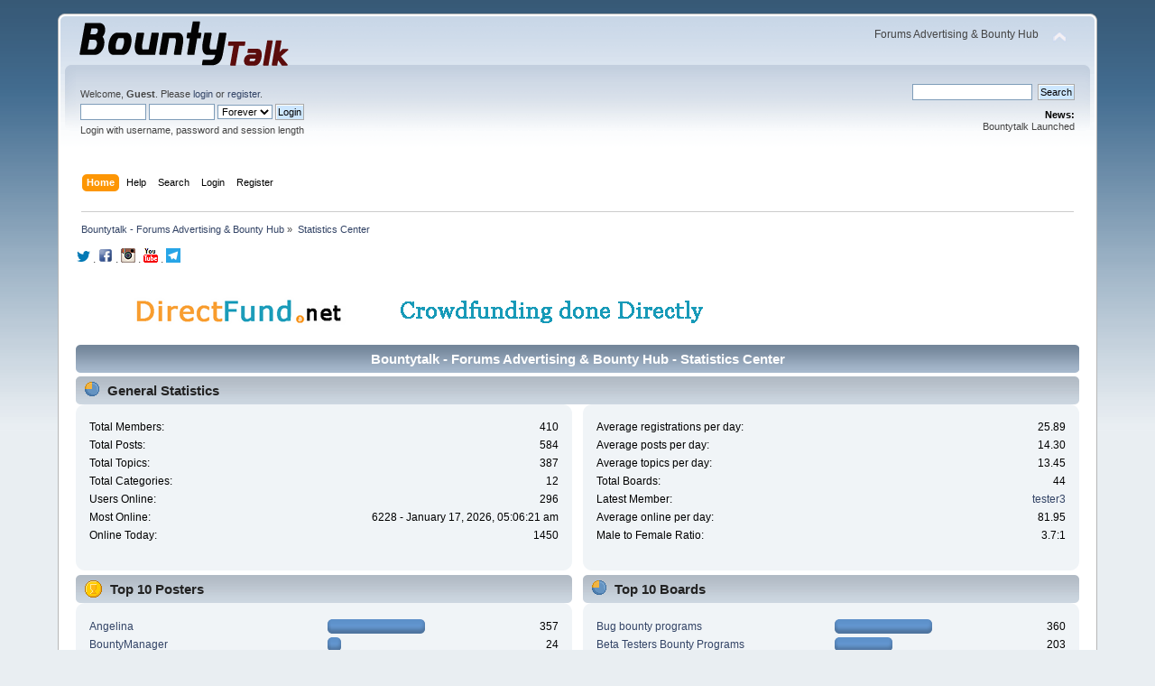

--- FILE ---
content_type: text/html; charset=UTF-8
request_url: https://www.bountytalk.org/index.php?action=stats;expand=202108
body_size: 7794
content:
<!DOCTYPE html PUBLIC "-//W3C//DTD XHTML 1.0 Transitional//EN" "http://www.w3.org/TR/xhtml1/DTD/xhtml1-transitional.dtd">
<html xmlns="http://www.w3.org/1999/xhtml">
<head>
	<link rel="stylesheet" type="text/css" href="https://www.bountytalk.org/Themes/default/css/index.css?fin20" />
	<link rel="stylesheet" type="text/css" href="https://www.bountytalk.org/Themes/default/css/webkit.css" />
	<script type="text/javascript" src="https://www.bountytalk.org/Themes/default/scripts/script.js?fin20"></script>
	<script type="text/javascript" src="https://www.bountytalk.org/Themes/default/scripts/theme.js?fin20"></script>
	<script type="text/javascript"><!-- // --><![CDATA[
		var smf_theme_url = "https://www.bountytalk.org/Themes/default";
		var smf_default_theme_url = "https://www.bountytalk.org/Themes/default";
		var smf_images_url = "https://www.bountytalk.org/Themes/default/images";
		var smf_scripturl = "https://www.bountytalk.org/index.php?PHPSESSID=tjpm810qdf5fv4do0l5rgppv0f&amp;";
		var smf_iso_case_folding = false;
		var smf_charset = "UTF-8";
		var ajax_notification_text = "Loading...";
		var ajax_notification_cancel_text = "Cancel";
	// ]]></script>
	<meta http-equiv="Content-Type" content="text/html; charset=UTF-8" />
	<meta name="description" content="Bountytalk - Forums Advertising &amp; Bounty Hub - Statistics Center" />
	<title>Bountytalk - Forums Advertising &amp; Bounty Hub - Statistics Center</title>
	<meta name="robots" content="noindex" />
	<link rel="help" href="https://www.bountytalk.org/index.php?PHPSESSID=tjpm810qdf5fv4do0l5rgppv0f&amp;action=help" />
	<link rel="search" href="https://www.bountytalk.org/index.php?PHPSESSID=tjpm810qdf5fv4do0l5rgppv0f&amp;action=search" />
	<link rel="contents" href="https://www.bountytalk.org/index.php?PHPSESSID=tjpm810qdf5fv4do0l5rgppv0f&amp;" />
	<link rel="alternate" type="application/rss+xml" title="Bountytalk - Forums Advertising &amp; Bounty Hub - RSS" href="https://www.bountytalk.org/index.php?PHPSESSID=tjpm810qdf5fv4do0l5rgppv0f&amp;type=rss;action=.xml" />
	<script type="text/javascript" src="https://www.bountytalk.org/Themes/default/scripts/ads.js?111"></script>
</head>
<body>
<div id="wrapper" style="width: 90%">
	<div id="header"><div class="frame">
		<div id="top_section">
			<h1 class="forumtitle">
				<a href="https://www.bountytalk.org/index.php?PHPSESSID=tjpm810qdf5fv4do0l5rgppv0f&amp;"><img src="https://i.imgur.com/8SkuJJ3.png" alt="Bountytalk - Forums Advertising & Bounty Hub" /></a>
			</h1>
			<img id="upshrink" src="https://www.bountytalk.org/Themes/default/images/upshrink.png" alt="*" title="Shrink or expand the header." style="display: none;" />
			<div id="siteslogan" class="floatright">Forums Advertising & Bounty Hub</div>
		</div>
		<div id="upper_section" class="middletext">
			<div class="user">
				<script type="text/javascript" src="https://www.bountytalk.org/Themes/default/scripts/sha1.js"></script>
				<form id="guest_form" action="https://www.bountytalk.org/index.php?PHPSESSID=tjpm810qdf5fv4do0l5rgppv0f&amp;action=login2" method="post" accept-charset="UTF-8"  onsubmit="hashLoginPassword(this, '1264ba43383d3ccb00f9c24fd5430926');">
					<div class="info">Welcome, <strong>Guest</strong>. Please <a href="https://www.bountytalk.org/index.php?PHPSESSID=tjpm810qdf5fv4do0l5rgppv0f&amp;action=login">login</a> or <a href="https://www.bountytalk.org/index.php?PHPSESSID=tjpm810qdf5fv4do0l5rgppv0f&amp;action=register">register</a>.</div>
					<input type="text" name="user" size="10" class="input_text" />
					<input type="password" name="passwrd" size="10" class="input_password" />
					<select name="cookielength">
						<option value="60">1 Hour</option>
						<option value="1440">1 Day</option>
						<option value="10080">1 Week</option>
						<option value="43200">1 Month</option>
						<option value="-1" selected="selected">Forever</option>
					</select>
					<input type="submit" value="Login" class="button_submit" /><br />
					<div class="info">Login with username, password and session length</div>
					<input type="hidden" name="hash_passwrd" value="" /><input type="hidden" name="b3d4ba9" value="1264ba43383d3ccb00f9c24fd5430926" />
				</form>
			</div>
			<div class="news normaltext">
				<form id="search_form" action="https://www.bountytalk.org/index.php?PHPSESSID=tjpm810qdf5fv4do0l5rgppv0f&amp;action=search2" method="post" accept-charset="UTF-8">
					<input type="text" name="search" value="" class="input_text" />&nbsp;
					<input type="submit" name="submit" value="Search" class="button_submit" />
					<input type="hidden" name="advanced" value="0" /></form>
				<h2>News: </h2>
				<p>Bountytalk Launched</p>
			</div>
		</div>
		<br class="clear" />
		<script type="text/javascript"><!-- // --><![CDATA[
			var oMainHeaderToggle = new smc_Toggle({
				bToggleEnabled: true,
				bCurrentlyCollapsed: false,
				aSwappableContainers: [
					'upper_section'
				],
				aSwapImages: [
					{
						sId: 'upshrink',
						srcExpanded: smf_images_url + '/upshrink.png',
						altExpanded: 'Shrink or expand the header.',
						srcCollapsed: smf_images_url + '/upshrink2.png',
						altCollapsed: 'Shrink or expand the header.'
					}
				],
				oThemeOptions: {
					bUseThemeSettings: false,
					sOptionName: 'collapse_header',
					sSessionVar: 'b3d4ba9',
					sSessionId: '1264ba43383d3ccb00f9c24fd5430926'
				},
				oCookieOptions: {
					bUseCookie: true,
					sCookieName: 'upshrink'
				}
			});
		// ]]></script>
		<div id="main_menu">
			<ul class="dropmenu" id="menu_nav">
				<li id="button_home">
					<a class="active firstlevel" href="https://www.bountytalk.org/index.php?PHPSESSID=tjpm810qdf5fv4do0l5rgppv0f&amp;">
						<span class="last firstlevel">Home</span>
					</a>
				</li>
				<li id="button_help">
					<a class="firstlevel" href="https://www.bountytalk.org/index.php?PHPSESSID=tjpm810qdf5fv4do0l5rgppv0f&amp;action=help">
						<span class="firstlevel">Help</span>
					</a>
				</li>
				<li id="button_search">
					<a class="firstlevel" href="https://www.bountytalk.org/index.php?PHPSESSID=tjpm810qdf5fv4do0l5rgppv0f&amp;action=search">
						<span class="firstlevel">Search</span>
					</a>
				</li>
				<li id="button_login">
					<a class="firstlevel" href="https://www.bountytalk.org/index.php?PHPSESSID=tjpm810qdf5fv4do0l5rgppv0f&amp;action=login">
						<span class="firstlevel">Login</span>
					</a>
				</li>
				<li id="button_register">
					<a class="firstlevel" href="https://www.bountytalk.org/index.php?PHPSESSID=tjpm810qdf5fv4do0l5rgppv0f&amp;action=register">
						<span class="last firstlevel">Register</span>
					</a>
				</li>
			</ul>
		</div>
		<br class="clear" />
	</div></div>
	<div id="content_section"><div class="frame">
		<div id="main_content_section">
	<div class="navigate_section">
		<ul>
			<li>
				<a href="https://www.bountytalk.org/index.php?PHPSESSID=tjpm810qdf5fv4do0l5rgppv0f&amp;"><span>Bountytalk - Forums Advertising &amp; Bounty Hub</span></a> &#187;
			</li>
			<li class="last">
				<a href="https://www.bountytalk.org/index.php?PHPSESSID=tjpm810qdf5fv4do0l5rgppv0f&amp;action=stats"><span>Statistics Center</span></a>
			</li>
		</ul>
	</div><br style="line-height: 0.1em;" />
	<div id="ad_below_menu_1">
		<a href="https://twitter.com/bounty_talk" rel="nofollow" target="_blank" onclick="update_ad_clicks(1);"><img src="https://i.imgur.com/s1uJY8H.png" border="0" alt="follow us on twitter" title="follow us on twitter"></a>  
. <a href="https://www.facebook.com/bountytalk.org" rel="nofollow" target="_blank" onclick="update_ad_clicks(1);"><img src="https://i.imgur.com/nfjt1Ak.png" border="0" alt="like us on facebook" title="like us on facebook"></a>  
. <a href="https://www.instagram.com/bounty_talk/" rel="nofollow" target="_blank" onclick="update_ad_clicks(1);"><img src="https://i.imgur.com/21P7ioF.png" border="0" alt="follow us on instagram" title="follow us on instagram"></a>  
. <a href="https://www.youtube.com/channel/UCjbIf_OWdlzyN222a7CiYHg" rel="nofollow" target="_blank" onclick="update_ad_clicks(1);"><img src="https://i.imgur.com/RvFg6TH.png" border="0" alt="subscribe to our youtube channel" title="subscribe to our youtube channel"></a>
. <a href="https://t.me/bountytalkforum" rel="nofollow" target="_blank" onclick="update_ad_clicks(1);"><img src="https://i.imgur.com/SzV2v2a.png" border="0" alt="announcements on telegram channel" title="announcements on telegram channel"></a>  
<br>

<br>
<br>
<center>

<a href="https://directfund.net/" target="_blank" onclick="update_ad_clicks(1);"><img border="0" style="max-width: 100%; height: auto;" src="https://i.imgur.com/YujktRH.gif"></a>

</center>
<br>


	</div>
	<div id="statistics" class="main_section">
		<div class="cat_bar">
			<h3 class="catbg">Bountytalk - Forums Advertising & Bounty Hub - Statistics Center</h3>
		</div>
		<div class="title_bar">
			<h4 class="titlebg">
				<span class="ie6_header floatleft">
					<img src="https://www.bountytalk.org/Themes/default/images/stats_info.gif" class="icon" alt="" /> General Statistics
				</span>
			</h4>
		</div>
		<div class="flow_hidden">
			<div id="stats_left">
				<div class="windowbg2">
					<span class="topslice"><span></span></span>
					<div class="content top_row">
						<dl class="stats">
							<dt>Total Members:</dt>
							<dd>410</dd>
							<dt>Total Posts:</dt>
							<dd>584</dd>
							<dt>Total Topics:</dt>
							<dd>387</dd>
							<dt>Total Categories:</dt>
							<dd>12</dd>
							<dt>Users Online:</dt>
							<dd>296</dd>
							<dt>Most Online:</dt>
							<dd>6228 - January 17, 2026, 05:06:21 am</dd>
							<dt>Online Today:</dt>
							<dd>1450</dd>
						</dl>
						<div class="clear"></div>
					</div>
					<span class="botslice"><span></span></span>
				</div>
			</div>
			<div id="stats_right">
				<div class="windowbg2">
					<span class="topslice"><span></span></span>
					<div class="content top_row">
						<dl class="stats">
							<dt>Average registrations per day:</dt>
							<dd>25.89</dd>
							<dt>Average posts per day:</dt>
							<dd>14.30</dd>
							<dt>Average topics per day:</dt>
							<dd>13.45</dd>
							<dt>Total Boards:</dt>
							<dd>44</dd>
							<dt>Latest Member:</dt>
							<dd><a href="https://www.bountytalk.org/index.php?PHPSESSID=tjpm810qdf5fv4do0l5rgppv0f&amp;action=profile;u=46955">tester3</a></dd>
							<dt>Average online per day:</dt>
							<dd>81.95</dd>
							<dt>Male to Female Ratio:</dt>
							<dd>3.7:1</dd>
						</dl>
						<div class="clear"></div>
					</div>
					<span class="botslice"><span></span></span>
				</div>
			</div>
		</div>
		<div class="flow_hidden">
			<div id="top_posters">
				<div class="title_bar">
					<h4 class="titlebg">
						<span class="ie6_header floatleft">
							<img src="https://www.bountytalk.org/Themes/default/images/stats_posters.gif" class="icon" alt="" /> Top 10 Posters
						</span>
					</h4>
				</div>
					<div class="windowbg2">
						<span class="topslice"><span></span></span>
						<div class="content">
							<dl class="stats">
								<dt>
									<a href="https://www.bountytalk.org/index.php?PHPSESSID=tjpm810qdf5fv4do0l5rgppv0f&amp;action=profile;u=46117">Angelina</a>
								</dt>
								<dd class="statsbar">
									<div class="bar" style="width: 104px;">
										<div style="width: 100px;"></div>
									</div>
									<span class="righttext">357</span>
								</dd>
								<dt>
									<a href="https://www.bountytalk.org/index.php?PHPSESSID=tjpm810qdf5fv4do0l5rgppv0f&amp;action=profile;u=46086">BountyManager</a>
								</dt>
								<dd class="statsbar">
									<div class="bar" style="width: 11px;">
										<div style="width: 7px;"></div>
									</div>
									<span class="righttext">24</span>
								</dd>
								<dt>
									<a href="https://www.bountytalk.org/index.php?PHPSESSID=tjpm810qdf5fv4do0l5rgppv0f&amp;action=profile;u=1">admin</a>
								</dt>
								<dd class="statsbar">
									<div class="bar" style="width: 10px;">
										<div style="width: 6px;"></div>
									</div>
									<span class="righttext">20</span>
								</dd>
								<dt>
									<a href="https://www.bountytalk.org/index.php?PHPSESSID=tjpm810qdf5fv4do0l5rgppv0f&amp;action=profile;u=46327">nabigh</a>
								</dt>
								<dd class="statsbar">
									<div class="bar" style="width: 5px;">
										<div style="width: 1px;"></div>
									</div>
									<span class="righttext">3</span>
								</dd>
								<dt>
									<a href="https://www.bountytalk.org/index.php?PHPSESSID=tjpm810qdf5fv4do0l5rgppv0f&amp;action=profile;u=46311">urana</a>
								</dt>
								<dd class="statsbar">
									<div class="bar" style="width: 5px;">
										<div style="width: 1px;"></div>
									</div>
									<span class="righttext">3</span>
								</dd>
								<dt>
									<a href="https://www.bountytalk.org/index.php?PHPSESSID=tjpm810qdf5fv4do0l5rgppv0f&amp;action=profile;u=46114">App</a>
								</dt>
								<dd class="statsbar">
									<div class="bar" style="width: 5px;">
										<div style="width: 1px;"></div>
									</div>
									<span class="righttext">3</span>
								</dd>
								<dt>
									<a href="https://www.bountytalk.org/index.php?PHPSESSID=tjpm810qdf5fv4do0l5rgppv0f&amp;action=profile;u=46372">PAVANK28</a>
								</dt>
								<dd class="statsbar">
									<div class="bar" style="width: 5px;">
										<div style="width: 1px;"></div>
									</div>
									<span class="righttext">2</span>
								</dd>
								<dt>
									<a href="https://www.bountytalk.org/index.php?PHPSESSID=tjpm810qdf5fv4do0l5rgppv0f&amp;action=profile;u=46365">sleepyturtle</a>
								</dt>
								<dd class="statsbar">
									<div class="bar" style="width: 5px;">
										<div style="width: 1px;"></div>
									</div>
									<span class="righttext">2</span>
								</dd>
								<dt>
									<a href="https://www.bountytalk.org/index.php?PHPSESSID=tjpm810qdf5fv4do0l5rgppv0f&amp;action=profile;u=46351">HAROLD24</a>
								</dt>
								<dd class="statsbar">
									<div class="bar" style="width: 5px;">
										<div style="width: 1px;"></div>
									</div>
									<span class="righttext">2</span>
								</dd>
								<dt>
									<a href="https://www.bountytalk.org/index.php?PHPSESSID=tjpm810qdf5fv4do0l5rgppv0f&amp;action=profile;u=46339">henrique reis</a>
								</dt>
								<dd class="statsbar">
									<div class="bar" style="width: 5px;">
										<div style="width: 1px;"></div>
									</div>
									<span class="righttext">2</span>
								</dd>
							</dl>
							<div class="clear"></div>
						</div>
						<span class="botslice"><span></span></span>
					</div>
			</div>
			<div id="top_boards">
				<div class="title_bar">
					<h4 class="titlebg">
						<span class="ie6_header floatleft">
							<img src="https://www.bountytalk.org/Themes/default/images/stats_board.gif" class="icon" alt="" /> Top 10 Boards
						</span>
					</h4>
				</div>
					<div class="windowbg2">
						<span class="topslice"><span></span></span>
						<div class="content">
							<dl class="stats">
								<dt>
									<a href="https://www.bountytalk.org/index.php?PHPSESSID=tjpm810qdf5fv4do0l5rgppv0f&amp;board=7.0">Bug bounty programs</a>
								</dt>
								<dd class="statsbar">
									<div class="bar" style="width: 104px;">
										<div style="width: 100px;"></div>
									</div>
									<span class="righttext">360</span>
								</dd>
								<dt>
									<a href="https://www.bountytalk.org/index.php?PHPSESSID=tjpm810qdf5fv4do0l5rgppv0f&amp;board=14.0">Beta Testers Bounty Programs</a>
								</dt>
								<dd class="statsbar">
									<div class="bar" style="width: 60px;">
										<div style="width: 56px;"></div>
									</div>
									<span class="righttext">203</span>
								</dd>
								<dt>
									<a href="https://www.bountytalk.org/index.php?PHPSESSID=tjpm810qdf5fv4do0l5rgppv0f&amp;board=5.0">Discussion About the Forum</a>
								</dt>
								<dd class="statsbar">
									<div class="bar" style="width: 6px;">
										<div style="width: 2px;"></div>
									</div>
									<span class="righttext">7</span>
								</dd>
								<dt>
									<a href="https://www.bountytalk.org/index.php?PHPSESSID=tjpm810qdf5fv4do0l5rgppv0f&amp;board=23.0">FAQ : Frequently Asked Questions</a>
								</dt>
								<dd class="statsbar">
									<div class="bar" style="width: 5px;">
										<div style="width: 1px;"></div>
									</div>
									<span class="righttext">3</span>
								</dd>
								<dt>
									<a href="https://www.bountytalk.org/index.php?PHPSESSID=tjpm810qdf5fv4do0l5rgppv0f&amp;board=25.0">Forum Signature Bounty</a>
								</dt>
								<dd class="statsbar">
									<span class="righttext">1</span>
								</dd>
								<dt>
									<a href="https://www.bountytalk.org/index.php?PHPSESSID=tjpm810qdf5fv4do0l5rgppv0f&amp;board=11.0">Marketing Bounties</a>
								</dt>
								<dd class="statsbar">
									<span class="righttext">0</span>
								</dd>
								<dt>
									<a href="https://www.bountytalk.org/index.php?PHPSESSID=tjpm810qdf5fv4do0l5rgppv0f&amp;board=24.0">Crypto Signature Bounty</a>
								</dt>
								<dd class="statsbar">
									<span class="righttext">0</span>
								</dd>
								<dt>
									<a href="https://www.bountytalk.org/index.php?PHPSESSID=tjpm810qdf5fv4do0l5rgppv0f&amp;board=26.0">Find a Person </a>
								</dt>
								<dd class="statsbar">
									<span class="righttext">0</span>
								</dd>
								<dt>
									<a href="https://www.bountytalk.org/index.php?PHPSESSID=tjpm810qdf5fv4do0l5rgppv0f&amp;board=27.0">Find a Missing Person </a>
								</dt>
								<dd class="statsbar">
									<span class="righttext">0</span>
								</dd>
								<dt>
									<a href="https://www.bountytalk.org/index.php?PHPSESSID=tjpm810qdf5fv4do0l5rgppv0f&amp;board=28.0">Find a Scammer, Thief or Hacker </a>
								</dt>
								<dd class="statsbar">
									<span class="righttext">0</span>
								</dd>
							</dl>
							<div class="clear"></div>
						</div>
						<span class="botslice"><span></span></span>
					</div>
			</div>
		</div>
		<div class="flow_hidden">
			<div id="top_topics_replies">
				<div class="title_bar">
					<h4 class="titlebg">
						<span class="ie6_header floatleft">
							<img src="https://www.bountytalk.org/Themes/default/images/stats_replies.gif" class="icon" alt="" /> Top 10 Topics (by Replies)
						</span>
					</h4>
				</div>
					<div class="windowbg2">
						<span class="topslice"><span></span></span>
						<div class="content">
							<dl class="stats">
								<dt>
									<a href="https://www.bountytalk.org/index.php?PHPSESSID=tjpm810qdf5fv4do0l5rgppv0f&amp;topic=24133.0"> Beta Users for an App on computer [5-10$] </a>
								</dt>
								<dd class="statsbar">
									<div class="bar" style="width: 104px;">
										<div style="width: 100px;"></div>
									</div>
									<span class="righttext">72</span>
								</dd>
								<dt>
									<a href="https://www.bountytalk.org/index.php?PHPSESSID=tjpm810qdf5fv4do0l5rgppv0f&amp;topic=24110.0">Beta Tester for Windows App on desktop / laptop [5-10$]</a>
								</dt>
								<dd class="statsbar">
									<div class="bar" style="width: 79px;">
										<div style="width: 75px;"></div>
									</div>
									<span class="righttext">54</span>
								</dd>
								<dt>
									<a href="https://www.bountytalk.org/index.php?PHPSESSID=tjpm810qdf5fv4do0l5rgppv0f&amp;topic=24302.0">Beta Testers for an App on computer [10$] </a>
								</dt>
								<dd class="statsbar">
									<div class="bar" style="width: 71px;">
										<div style="width: 67px;"></div>
									</div>
									<span class="righttext">48</span>
								</dd>
								<dt>
									<a href="https://www.bountytalk.org/index.php?PHPSESSID=tjpm810qdf5fv4do0l5rgppv0f&amp;topic=24070.0">Android App - Beta testers needed - (10$)</a>
								</dt>
								<dd class="statsbar">
									<div class="bar" style="width: 12px;">
										<div style="width: 8px;"></div>
									</div>
									<span class="righttext">6</span>
								</dd>
								<dt>
									<a href="https://www.bountytalk.org/index.php?PHPSESSID=tjpm810qdf5fv4do0l5rgppv0f&amp;topic=24069.0">Privacy Windows App, Looking for beta users, Beta testers bounty [2$-10$]</a>
								</dt>
								<dd class="statsbar">
									<div class="bar" style="width: 12px;">
										<div style="width: 8px;"></div>
									</div>
									<span class="righttext">6</span>
								</dd>
								<dt>
									<a href="https://www.bountytalk.org/index.php?PHPSESSID=tjpm810qdf5fv4do0l5rgppv0f&amp;topic=24071.0">iOS App - Beta testers needed - (15$)</a>
								</dt>
								<dd class="statsbar">
									<div class="bar" style="width: 11px;">
										<div style="width: 7px;"></div>
									</div>
									<span class="righttext">5</span>
								</dd>
								<dt>
									<a href="https://www.bountytalk.org/index.php?PHPSESSID=tjpm810qdf5fv4do0l5rgppv0f&amp;topic=24301.0">Game testers for an Online Game in beta phase - 50$ / week</a>
								</dt>
								<dd class="statsbar">
									<div class="bar" style="width: 8px;">
										<div style="width: 4px;"></div>
									</div>
									<span class="righttext">3</span>
								</dd>
								<dt>
									<a href="https://www.bountytalk.org/index.php?PHPSESSID=tjpm810qdf5fv4do0l5rgppv0f&amp;topic=24108.0">New Relic Bug Bounty [$512-$750]</a>
								</dt>
								<dd class="statsbar">
									<div class="bar" style="width: 5px;">
										<div style="width: 1px;"></div>
									</div>
									<span class="righttext">1</span>
								</dd>
								<dt>
									<a href="https://www.bountytalk.org/index.php?PHPSESSID=tjpm810qdf5fv4do0l5rgppv0f&amp;topic=24072.0">Microsoft App - Beta testers needed - (20$)</a>
								</dt>
								<dd class="statsbar">
									<div class="bar" style="width: 5px;">
										<div style="width: 1px;"></div>
									</div>
									<span class="righttext">1</span>
								</dd>
								<dt>
									<a href="https://www.bountytalk.org/index.php?PHPSESSID=tjpm810qdf5fv4do0l5rgppv0f&amp;topic=24320.0">Cloudflare Bug Bounty</a>
								</dt>
								<dd class="statsbar">
									<span class="righttext">0</span>
								</dd>
							</dl>
							<div class="clear"></div>
						</div>
						<span class="botslice"><span></span></span>
					</div>
			</div>

			<div id="top_topics_views">
				<div class="title_bar">
					<h4 class="titlebg">
						<span class="ie6_header floatleft">
							<img src="https://www.bountytalk.org/Themes/default/images/stats_views.gif" class="icon" alt="" /> Top 10 Topics (by Views)
						</span>
					</h4>
				</div>
				<div class="windowbg2">
					<span class="topslice"><span></span></span>
					<div class="content">
						<dl class="stats">
							<dt><a href="https://www.bountytalk.org/index.php?PHPSESSID=tjpm810qdf5fv4do0l5rgppv0f&amp;topic=24133.0"> Beta Users for an App on computer [5-10$] </a></dt>
							<dd class="statsbar">
								<div class="bar" style="width: 104px;">
									<div style="width: 100px;"></div>
								</div>
								<span class="righttext">356888</span>
							</dd>
							<dt><a href="https://www.bountytalk.org/index.php?PHPSESSID=tjpm810qdf5fv4do0l5rgppv0f&amp;topic=24110.0">Beta Tester for Windows App on desktop / laptop [5-10$]</a></dt>
							<dd class="statsbar">
								<div class="bar" style="width: 85px;">
									<div style="width: 81px;"></div>
								</div>
								<span class="righttext">288443</span>
							</dd>
							<dt><a href="https://www.bountytalk.org/index.php?PHPSESSID=tjpm810qdf5fv4do0l5rgppv0f&amp;topic=24302.0">Beta Testers for an App on computer [10$] </a></dt>
							<dd class="statsbar">
								<div class="bar" style="width: 73px;">
									<div style="width: 69px;"></div>
								</div>
								<span class="righttext">247308</span>
							</dd>
							<dt><a href="https://www.bountytalk.org/index.php?PHPSESSID=tjpm810qdf5fv4do0l5rgppv0f&amp;topic=24069.0">Privacy Windows App, Looking for beta users, Beta testers bounty [2$-10$]</a></dt>
							<dd class="statsbar">
								<div class="bar" style="width: 29px;">
									<div style="width: 25px;"></div>
								</div>
								<span class="righttext">87641</span>
							</dd>
							<dt><a href="https://www.bountytalk.org/index.php?PHPSESSID=tjpm810qdf5fv4do0l5rgppv0f&amp;topic=24070.0">Android App - Beta testers needed - (10$)</a></dt>
							<dd class="statsbar">
								<div class="bar" style="width: 27px;">
									<div style="width: 23px;"></div>
								</div>
								<span class="righttext">82478</span>
							</dd>
							<dt><a href="https://www.bountytalk.org/index.php?PHPSESSID=tjpm810qdf5fv4do0l5rgppv0f&amp;topic=24071.0">iOS App - Beta testers needed - (15$)</a></dt>
							<dd class="statsbar">
								<div class="bar" style="width: 26px;">
									<div style="width: 22px;"></div>
								</div>
								<span class="righttext">76949</span>
							</dd>
							<dt><a href="https://www.bountytalk.org/index.php?PHPSESSID=tjpm810qdf5fv4do0l5rgppv0f&amp;topic=24301.0">Game testers for an Online Game in beta phase - 50$ / week</a></dt>
							<dd class="statsbar">
								<div class="bar" style="width: 24px;">
									<div style="width: 20px;"></div>
								</div>
								<span class="righttext">72719</span>
							</dd>
							<dt><a href="https://www.bountytalk.org/index.php?PHPSESSID=tjpm810qdf5fv4do0l5rgppv0f&amp;topic=24067.0">Get Beta Testers - Beta Users Bounty</a></dt>
							<dd class="statsbar">
								<div class="bar" style="width: 21px;">
									<div style="width: 17px;"></div>
								</div>
								<span class="righttext">61743</span>
							</dd>
							<dt><a href="https://www.bountytalk.org/index.php?PHPSESSID=tjpm810qdf5fv4do0l5rgppv0f&amp;topic=24464.0">How to become a Bounty manager ?</a></dt>
							<dd class="statsbar">
								<div class="bar" style="width: 20px;">
									<div style="width: 16px;"></div>
								</div>
								<span class="righttext">58094</span>
							</dd>
							<dt><a href="https://www.bountytalk.org/index.php?PHPSESSID=tjpm810qdf5fv4do0l5rgppv0f&amp;topic=24440.0">RollBar Bug Bounty</a></dt>
							<dd class="statsbar">
								<div class="bar" style="width: 20px;">
									<div style="width: 16px;"></div>
								</div>
								<span class="righttext">58031</span>
							</dd>
						</dl>
						<div class="clear"></div>
					</div>
					<span class="botslice"><span></span></span>
				</div>
			</div>
		</div>
		<div class="flow_hidden">
			<div id="top_topics_starter">
				<div class="title_bar">
					<h4 class="titlebg">
						<span class="ie6_header floatleft">
							<img src="https://www.bountytalk.org/Themes/default/images/stats_replies.gif" class="icon" alt="" /> Top Topic Starters
						</span>
					</h4>
				</div>
				<div class="windowbg2">
					<span class="topslice"><span></span></span>
					<div class="content">
						<dl class="stats">
							<dt>
								<a href="https://www.bountytalk.org/index.php?PHPSESSID=tjpm810qdf5fv4do0l5rgppv0f&amp;action=profile;u=46117">Angelina</a>
							</dt>
							<dd class="statsbar">
								<div class="bar" style="width: 104px;">
									<div style="width: 100px;"></div>
								</div>
								<span class="righttext">357</span>
							</dd>
							<dt>
								<a href="https://www.bountytalk.org/index.php?PHPSESSID=tjpm810qdf5fv4do0l5rgppv0f&amp;action=profile;u=1">admin</a>
							</dt>
							<dd class="statsbar">
								<div class="bar" style="width: 10px;">
									<div style="width: 6px;"></div>
								</div>
								<span class="righttext">20</span>
							</dd>
							<dt>
								<a href="https://www.bountytalk.org/index.php?PHPSESSID=tjpm810qdf5fv4do0l5rgppv0f&amp;action=profile;u=46086">BountyManager</a>
							</dt>
							<dd class="statsbar">
								<div class="bar" style="width: 5px;">
									<div style="width: 1px;"></div>
								</div>
								<span class="righttext">5</span>
							</dd>
							<dt>
								<a href="https://www.bountytalk.org/index.php?PHPSESSID=tjpm810qdf5fv4do0l5rgppv0f&amp;action=profile;u=46114">App</a>
							</dt>
							<dd class="statsbar">
								<div class="bar" style="width: 5px;">
									<div style="width: 1px;"></div>
								</div>
								<span class="righttext">3</span>
							</dd>
							<dt>
								<a href="https://www.bountytalk.org/index.php?PHPSESSID=tjpm810qdf5fv4do0l5rgppv0f&amp;action=profile;u=46325">Gamer</a>
							</dt>
							<dd class="statsbar">
								<span class="righttext">1</span>
							</dd>
							<dt>
								<a href="https://www.bountytalk.org/index.php?PHPSESSID=tjpm810qdf5fv4do0l5rgppv0f&amp;action=profile;u=46955">tester3</a>
							</dt>
							<dd class="statsbar">
								<span class="righttext">1</span>
							</dd>
						</dl>
						<div class="clear"></div>
					</div>
					<span class="botslice"><span></span></span>
				</div>
			</div>
			<div id="most_online">
				<div class="title_bar">
					<h4 class="titlebg">
						<span class="ie6_header floatleft">
							<img src="https://www.bountytalk.org/Themes/default/images/stats_views.gif" class="icon" alt="" /> Most Time Online
						</span>
					</h4>
				</div>
				<div class="windowbg2">
					<span class="topslice"><span></span></span>
					<div class="content">
						<dl class="stats">
							<dt>
								<a href="https://www.bountytalk.org/index.php?PHPSESSID=tjpm810qdf5fv4do0l5rgppv0f&amp;action=profile;u=1">admin</a>
							</dt>
							<dd class="statsbar">
								<div class="bar" style="width: 104px;">
									<div style="width: 100px;"></div>
								</div>
								<span>1d 7h 9m</span>
							</dd>
							<dt>
								<a href="https://www.bountytalk.org/index.php?PHPSESSID=tjpm810qdf5fv4do0l5rgppv0f&amp;action=profile;u=46117">Angelina</a>
							</dt>
							<dd class="statsbar">
								<div class="bar" style="width: 51px;">
									<div style="width: 47px;"></div>
								</div>
								<span>14h 30m</span>
							</dd>
							<dt>
								<a href="https://www.bountytalk.org/index.php?PHPSESSID=tjpm810qdf5fv4do0l5rgppv0f&amp;action=profile;u=46086">BountyManager</a>
							</dt>
							<dd class="statsbar">
								<div class="bar" style="width: 17px;">
									<div style="width: 13px;"></div>
								</div>
								<span>3h 57m</span>
							</dd>
							<dt>
								<a href="https://www.bountytalk.org/index.php?PHPSESSID=tjpm810qdf5fv4do0l5rgppv0f&amp;action=profile;u=46120">abdusse@74</a>
							</dt>
							<dd class="statsbar">
								<div class="bar" style="width: 13px;">
									<div style="width: 9px;"></div>
								</div>
								<span>2h 47m</span>
							</dd>
							<dt>
								<a href="https://www.bountytalk.org/index.php?PHPSESSID=tjpm810qdf5fv4do0l5rgppv0f&amp;action=profile;u=46175">Samuel Mulavai</a>
							</dt>
							<dd class="statsbar">
								<div class="bar" style="width: 10px;">
									<div style="width: 6px;"></div>
								</div>
								<span>1h 47m</span>
							</dd>
							<dt>
								<a href="https://www.bountytalk.org/index.php?PHPSESSID=tjpm810qdf5fv4do0l5rgppv0f&amp;action=profile;u=46400">LolitaFaick</a>
							</dt>
							<dd class="statsbar">
								<div class="bar" style="width: 8px;">
									<div style="width: 4px;"></div>
								</div>
								<span>1h 23m</span>
							</dd>
							<dt>
								<a href="https://www.bountytalk.org/index.php?PHPSESSID=tjpm810qdf5fv4do0l5rgppv0f&amp;action=profile;u=46327">nabigh</a>
							</dt>
							<dd class="statsbar">
								<div class="bar" style="width: 7px;">
									<div style="width: 3px;"></div>
								</div>
								<span>1h 4m</span>
							</dd>
							<dt>
								<a href="https://www.bountytalk.org/index.php?PHPSESSID=tjpm810qdf5fv4do0l5rgppv0f&amp;action=profile;u=46406">Tanveer Ahmad Saifullah</a>
							</dt>
							<dd class="statsbar">
								<div class="bar" style="width: 7px;">
									<div style="width: 3px;"></div>
								</div>
								<span>56m</span>
							</dd>
							<dt>
								<a href="https://www.bountytalk.org/index.php?PHPSESSID=tjpm810qdf5fv4do0l5rgppv0f&amp;action=profile;u=46372">PAVANK28</a>
							</dt>
							<dd class="statsbar">
								<div class="bar" style="width: 7px;">
									<div style="width: 3px;"></div>
								</div>
								<span>54m</span>
							</dd>
							<dt>
								<a href="https://www.bountytalk.org/index.php?PHPSESSID=tjpm810qdf5fv4do0l5rgppv0f&amp;action=profile;u=46409">Kay Nguyễn</a>
							</dt>
							<dd class="statsbar">
								<div class="bar" style="width: 7px;">
									<div style="width: 3px;"></div>
								</div>
								<span>52m</span>
							</dd>
						</dl>
						<div class="clear"></div>
					</div>
					<span class="botslice"><span></span></span>
				</div>
			</div>
		</div>
		<br class="clear" />
		<div class="flow_hidden">
			<div class="cat_bar">
				<h3 class="catbg">
					<span class="ie6_header floatleft">
						<img src="https://www.bountytalk.org/Themes/default/images/stats_history.gif" class="icon" alt="" /> Forum History (using forum time offset)
					</span>
				</h3>
			</div>
		<table border="0" width="100%" cellspacing="1" cellpadding="4" class="table_grid" id="stats">
			<thead>
				<tr class="titlebg" valign="middle" align="center">
					<th class="first_th lefttext" width="25%">Yearly Summary</th>
					<th width="15%">New Topics</th>
					<th width="15%">New Posts</th>
					<th width="15%">New Members</th>
					<th class="last_th" width="15%">Most Online</th>
				</tr>
			</thead>
			<tbody>
				<tr class="windowbg2" valign="middle" align="center" id="year_2026">
					<th class="lefttext" width="25%">
						<img id="year_img_2026" src="https://www.bountytalk.org/Themes/default/images/collapse.gif" alt="*" /> <a href="#year_2026" id="year_link_2026">2026</a>
					</th>
					<th width="15%">0</th>
					<th width="15%">0</th>
					<th width="15%">11</th>
					<th width="15%">6228</th>
				</tr>
				<tr class="windowbg2" valign="middle" align="center" id="tr_month_202601">
					<th class="stats_month">
						<img src="https://www.bountytalk.org/Themes/default/images/expand.gif" alt="" id="img_202601" /> <a id="m202601" href="https://www.bountytalk.org/index.php?PHPSESSID=tjpm810qdf5fv4do0l5rgppv0f&amp;action=stats;expand=202601#m202601" onclick="return doingExpandCollapse;">January 2026</a>
					</th>
					<th width="15%">0</th>
					<th width="15%">0</th>
					<th width="15%">11</th>
					<th width="15%">6228</th>
				</tr>
				<tr class="windowbg2" valign="middle" align="center" id="year_2025">
					<th class="lefttext" width="25%">
						<img id="year_img_2025" src="https://www.bountytalk.org/Themes/default/images/collapse.gif" alt="*" /> <a href="#year_2025" id="year_link_2025">2025</a>
					</th>
					<th width="15%">3</th>
					<th width="15%">3</th>
					<th width="15%">130</th>
					<th width="15%">1541</th>
				</tr>
				<tr class="windowbg2" valign="middle" align="center" id="tr_month_202512">
					<th class="stats_month">
						<img src="https://www.bountytalk.org/Themes/default/images/expand.gif" alt="" id="img_202512" /> <a id="m202512" href="https://www.bountytalk.org/index.php?PHPSESSID=tjpm810qdf5fv4do0l5rgppv0f&amp;action=stats;expand=202512#m202512" onclick="return doingExpandCollapse;">December 2025</a>
					</th>
					<th width="15%">0</th>
					<th width="15%">0</th>
					<th width="15%">39</th>
					<th width="15%">1351</th>
				</tr>
				<tr class="windowbg2" valign="middle" align="center" id="tr_month_202511">
					<th class="stats_month">
						<img src="https://www.bountytalk.org/Themes/default/images/expand.gif" alt="" id="img_202511" /> <a id="m202511" href="https://www.bountytalk.org/index.php?PHPSESSID=tjpm810qdf5fv4do0l5rgppv0f&amp;action=stats;expand=202511#m202511" onclick="return doingExpandCollapse;">November 2025</a>
					</th>
					<th width="15%">0</th>
					<th width="15%">0</th>
					<th width="15%">40</th>
					<th width="15%">1527</th>
				</tr>
				<tr class="windowbg2" valign="middle" align="center" id="tr_month_202510">
					<th class="stats_month">
						<img src="https://www.bountytalk.org/Themes/default/images/expand.gif" alt="" id="img_202510" /> <a id="m202510" href="https://www.bountytalk.org/index.php?PHPSESSID=tjpm810qdf5fv4do0l5rgppv0f&amp;action=stats;expand=202510#m202510" onclick="return doingExpandCollapse;">October 2025</a>
					</th>
					<th width="15%">0</th>
					<th width="15%">0</th>
					<th width="15%">12</th>
					<th width="15%">1541</th>
				</tr>
				<tr class="windowbg2" valign="middle" align="center" id="tr_month_202509">
					<th class="stats_month">
						<img src="https://www.bountytalk.org/Themes/default/images/expand.gif" alt="" id="img_202509" /> <a id="m202509" href="https://www.bountytalk.org/index.php?PHPSESSID=tjpm810qdf5fv4do0l5rgppv0f&amp;action=stats;expand=202509#m202509" onclick="return doingExpandCollapse;">September 2025</a>
					</th>
					<th width="15%">0</th>
					<th width="15%">0</th>
					<th width="15%">8</th>
					<th width="15%">761</th>
				</tr>
				<tr class="windowbg2" valign="middle" align="center" id="tr_month_202508">
					<th class="stats_month">
						<img src="https://www.bountytalk.org/Themes/default/images/expand.gif" alt="" id="img_202508" /> <a id="m202508" href="https://www.bountytalk.org/index.php?PHPSESSID=tjpm810qdf5fv4do0l5rgppv0f&amp;action=stats;expand=202508#m202508" onclick="return doingExpandCollapse;">August 2025</a>
					</th>
					<th width="15%">0</th>
					<th width="15%">0</th>
					<th width="15%">12</th>
					<th width="15%">127</th>
				</tr>
				<tr class="windowbg2" valign="middle" align="center" id="tr_month_202507">
					<th class="stats_month">
						<img src="https://www.bountytalk.org/Themes/default/images/expand.gif" alt="" id="img_202507" /> <a id="m202507" href="https://www.bountytalk.org/index.php?PHPSESSID=tjpm810qdf5fv4do0l5rgppv0f&amp;action=stats;expand=202507#m202507" onclick="return doingExpandCollapse;">July 2025</a>
					</th>
					<th width="15%">0</th>
					<th width="15%">0</th>
					<th width="15%">7</th>
					<th width="15%">80</th>
				</tr>
				<tr class="windowbg2" valign="middle" align="center" id="tr_month_202506">
					<th class="stats_month">
						<img src="https://www.bountytalk.org/Themes/default/images/expand.gif" alt="" id="img_202506" /> <a id="m202506" href="https://www.bountytalk.org/index.php?PHPSESSID=tjpm810qdf5fv4do0l5rgppv0f&amp;action=stats;expand=202506#m202506" onclick="return doingExpandCollapse;">June 2025</a>
					</th>
					<th width="15%">0</th>
					<th width="15%">0</th>
					<th width="15%">9</th>
					<th width="15%">61</th>
				</tr>
				<tr class="windowbg2" valign="middle" align="center" id="tr_month_202505">
					<th class="stats_month">
						<img src="https://www.bountytalk.org/Themes/default/images/expand.gif" alt="" id="img_202505" /> <a id="m202505" href="https://www.bountytalk.org/index.php?PHPSESSID=tjpm810qdf5fv4do0l5rgppv0f&amp;action=stats;expand=202505#m202505" onclick="return doingExpandCollapse;">May 2025</a>
					</th>
					<th width="15%">0</th>
					<th width="15%">0</th>
					<th width="15%">1</th>
					<th width="15%">8</th>
				</tr>
				<tr class="windowbg2" valign="middle" align="center" id="tr_month_202504">
					<th class="stats_month">
						<img src="https://www.bountytalk.org/Themes/default/images/expand.gif" alt="" id="img_202504" /> <a id="m202504" href="https://www.bountytalk.org/index.php?PHPSESSID=tjpm810qdf5fv4do0l5rgppv0f&amp;action=stats;expand=202504#m202504" onclick="return doingExpandCollapse;">April 2025</a>
					</th>
					<th width="15%">3</th>
					<th width="15%">3</th>
					<th width="15%">1</th>
					<th width="15%">213</th>
				</tr>
				<tr class="windowbg2" valign="middle" align="center" id="tr_month_202503">
					<th class="stats_month">
						<img src="https://www.bountytalk.org/Themes/default/images/expand.gif" alt="" id="img_202503" /> <a id="m202503" href="https://www.bountytalk.org/index.php?PHPSESSID=tjpm810qdf5fv4do0l5rgppv0f&amp;action=stats;expand=202503#m202503" onclick="return doingExpandCollapse;">March 2025</a>
					</th>
					<th width="15%">0</th>
					<th width="15%">0</th>
					<th width="15%">1</th>
					<th width="15%">220</th>
				</tr>
				<tr class="windowbg2" valign="middle" align="center" id="tr_month_202502">
					<th class="stats_month">
						<img src="https://www.bountytalk.org/Themes/default/images/expand.gif" alt="" id="img_202502" /> <a id="m202502" href="https://www.bountytalk.org/index.php?PHPSESSID=tjpm810qdf5fv4do0l5rgppv0f&amp;action=stats;expand=202502#m202502" onclick="return doingExpandCollapse;">February 2025</a>
					</th>
					<th width="15%">0</th>
					<th width="15%">0</th>
					<th width="15%">0</th>
					<th width="15%">117</th>
				</tr>
				<tr class="windowbg2" valign="middle" align="center" id="tr_month_202501">
					<th class="stats_month">
						<img src="https://www.bountytalk.org/Themes/default/images/expand.gif" alt="" id="img_202501" /> <a id="m202501" href="https://www.bountytalk.org/index.php?PHPSESSID=tjpm810qdf5fv4do0l5rgppv0f&amp;action=stats;expand=202501#m202501" onclick="return doingExpandCollapse;">January 2025</a>
					</th>
					<th width="15%">0</th>
					<th width="15%">0</th>
					<th width="15%">0</th>
					<th width="15%">125</th>
				</tr>
				<tr class="windowbg2" valign="middle" align="center" id="year_2024">
					<th class="lefttext" width="25%">
						<img id="year_img_2024" src="https://www.bountytalk.org/Themes/default/images/collapse.gif" alt="*" /> <a href="#year_2024" id="year_link_2024">2024</a>
					</th>
					<th width="15%">24</th>
					<th width="15%">24</th>
					<th width="15%">546</th>
					<th width="15%">128</th>
				</tr>
				<tr class="windowbg2" valign="middle" align="center" id="tr_month_202412">
					<th class="stats_month">
						<img src="https://www.bountytalk.org/Themes/default/images/expand.gif" alt="" id="img_202412" /> <a id="m202412" href="https://www.bountytalk.org/index.php?PHPSESSID=tjpm810qdf5fv4do0l5rgppv0f&amp;action=stats;expand=202412#m202412" onclick="return doingExpandCollapse;">December 2024</a>
					</th>
					<th width="15%">0</th>
					<th width="15%">0</th>
					<th width="15%">0</th>
					<th width="15%">128</th>
				</tr>
				<tr class="windowbg2" valign="middle" align="center" id="tr_month_202411">
					<th class="stats_month">
						<img src="https://www.bountytalk.org/Themes/default/images/expand.gif" alt="" id="img_202411" /> <a id="m202411" href="https://www.bountytalk.org/index.php?PHPSESSID=tjpm810qdf5fv4do0l5rgppv0f&amp;action=stats;expand=202411#m202411" onclick="return doingExpandCollapse;">November 2024</a>
					</th>
					<th width="15%">0</th>
					<th width="15%">0</th>
					<th width="15%">0</th>
					<th width="15%">125</th>
				</tr>
				<tr class="windowbg2" valign="middle" align="center" id="tr_month_202410">
					<th class="stats_month">
						<img src="https://www.bountytalk.org/Themes/default/images/expand.gif" alt="" id="img_202410" /> <a id="m202410" href="https://www.bountytalk.org/index.php?PHPSESSID=tjpm810qdf5fv4do0l5rgppv0f&amp;action=stats;expand=202410#m202410" onclick="return doingExpandCollapse;">October 2024</a>
					</th>
					<th width="15%">0</th>
					<th width="15%">0</th>
					<th width="15%">0</th>
					<th width="15%">123</th>
				</tr>
				<tr class="windowbg2" valign="middle" align="center" id="tr_month_202409">
					<th class="stats_month">
						<img src="https://www.bountytalk.org/Themes/default/images/expand.gif" alt="" id="img_202409" /> <a id="m202409" href="https://www.bountytalk.org/index.php?PHPSESSID=tjpm810qdf5fv4do0l5rgppv0f&amp;action=stats;expand=202409#m202409" onclick="return doingExpandCollapse;">September 2024</a>
					</th>
					<th width="15%">0</th>
					<th width="15%">0</th>
					<th width="15%">0</th>
					<th width="15%">94</th>
				</tr>
				<tr class="windowbg2" valign="middle" align="center" id="tr_month_202408">
					<th class="stats_month">
						<img src="https://www.bountytalk.org/Themes/default/images/expand.gif" alt="" id="img_202408" /> <a id="m202408" href="https://www.bountytalk.org/index.php?PHPSESSID=tjpm810qdf5fv4do0l5rgppv0f&amp;action=stats;expand=202408#m202408" onclick="return doingExpandCollapse;">August 2024</a>
					</th>
					<th width="15%">0</th>
					<th width="15%">0</th>
					<th width="15%">0</th>
					<th width="15%">61</th>
				</tr>
				<tr class="windowbg2" valign="middle" align="center" id="tr_month_202407">
					<th class="stats_month">
						<img src="https://www.bountytalk.org/Themes/default/images/expand.gif" alt="" id="img_202407" /> <a id="m202407" href="https://www.bountytalk.org/index.php?PHPSESSID=tjpm810qdf5fv4do0l5rgppv0f&amp;action=stats;expand=202407#m202407" onclick="return doingExpandCollapse;">July 2024</a>
					</th>
					<th width="15%">1</th>
					<th width="15%">1</th>
					<th width="15%">0</th>
					<th width="15%">64</th>
				</tr>
				<tr class="windowbg2" valign="middle" align="center" id="tr_month_202406">
					<th class="stats_month">
						<img src="https://www.bountytalk.org/Themes/default/images/expand.gif" alt="" id="img_202406" /> <a id="m202406" href="https://www.bountytalk.org/index.php?PHPSESSID=tjpm810qdf5fv4do0l5rgppv0f&amp;action=stats;expand=202406#m202406" onclick="return doingExpandCollapse;">June 2024</a>
					</th>
					<th width="15%">4</th>
					<th width="15%">4</th>
					<th width="15%">53</th>
					<th width="15%">77</th>
				</tr>
				<tr class="windowbg2" valign="middle" align="center" id="tr_month_202403">
					<th class="stats_month">
						<img src="https://www.bountytalk.org/Themes/default/images/expand.gif" alt="" id="img_202403" /> <a id="m202403" href="https://www.bountytalk.org/index.php?PHPSESSID=tjpm810qdf5fv4do0l5rgppv0f&amp;action=stats;expand=202403#m202403" onclick="return doingExpandCollapse;">March 2024</a>
					</th>
					<th width="15%">0</th>
					<th width="15%">0</th>
					<th width="15%">0</th>
					<th width="15%">41</th>
				</tr>
				<tr class="windowbg2" valign="middle" align="center" id="tr_month_202402">
					<th class="stats_month">
						<img src="https://www.bountytalk.org/Themes/default/images/expand.gif" alt="" id="img_202402" /> <a id="m202402" href="https://www.bountytalk.org/index.php?PHPSESSID=tjpm810qdf5fv4do0l5rgppv0f&amp;action=stats;expand=202402#m202402" onclick="return doingExpandCollapse;">February 2024</a>
					</th>
					<th width="15%">19</th>
					<th width="15%">19</th>
					<th width="15%">491</th>
					<th width="15%">61</th>
				</tr>
				<tr class="windowbg2" valign="middle" align="center" id="tr_month_202401">
					<th class="stats_month">
						<img src="https://www.bountytalk.org/Themes/default/images/expand.gif" alt="" id="img_202401" /> <a id="m202401" href="https://www.bountytalk.org/index.php?PHPSESSID=tjpm810qdf5fv4do0l5rgppv0f&amp;action=stats;expand=202401#m202401" onclick="return doingExpandCollapse;">January 2024</a>
					</th>
					<th width="15%">0</th>
					<th width="15%">0</th>
					<th width="15%">2</th>
					<th width="15%">62</th>
				</tr>
				<tr class="windowbg2" valign="middle" align="center" id="year_2023">
					<th class="lefttext" width="25%">
						<img id="year_img_2023" src="https://www.bountytalk.org/Themes/default/images/collapse.gif" alt="*" /> <a href="#year_2023" id="year_link_2023">2023</a>
					</th>
					<th width="15%">376</th>
					<th width="15%">577</th>
					<th width="15%">325</th>
					<th width="15%">205</th>
				</tr>
				<tr class="windowbg2" valign="middle" align="center" id="tr_month_202312">
					<th class="stats_month">
						<img src="https://www.bountytalk.org/Themes/default/images/expand.gif" alt="" id="img_202312" /> <a id="m202312" href="https://www.bountytalk.org/index.php?PHPSESSID=tjpm810qdf5fv4do0l5rgppv0f&amp;action=stats;expand=202312#m202312" onclick="return doingExpandCollapse;">December 2023</a>
					</th>
					<th width="15%">1</th>
					<th width="15%">1</th>
					<th width="15%">3</th>
					<th width="15%">76</th>
				</tr>
				<tr class="windowbg2" valign="middle" align="center" id="tr_month_202311">
					<th class="stats_month">
						<img src="https://www.bountytalk.org/Themes/default/images/expand.gif" alt="" id="img_202311" /> <a id="m202311" href="https://www.bountytalk.org/index.php?PHPSESSID=tjpm810qdf5fv4do0l5rgppv0f&amp;action=stats;expand=202311#m202311" onclick="return doingExpandCollapse;">November 2023</a>
					</th>
					<th width="15%">0</th>
					<th width="15%">0</th>
					<th width="15%">0</th>
					<th width="15%">49</th>
				</tr>
				<tr class="windowbg2" valign="middle" align="center" id="tr_month_202310">
					<th class="stats_month">
						<img src="https://www.bountytalk.org/Themes/default/images/expand.gif" alt="" id="img_202310" /> <a id="m202310" href="https://www.bountytalk.org/index.php?PHPSESSID=tjpm810qdf5fv4do0l5rgppv0f&amp;action=stats;expand=202310#m202310" onclick="return doingExpandCollapse;">October 2023</a>
					</th>
					<th width="15%">0</th>
					<th width="15%">0</th>
					<th width="15%">2</th>
					<th width="15%">48</th>
				</tr>
				<tr class="windowbg2" valign="middle" align="center" id="tr_month_202309">
					<th class="stats_month">
						<img src="https://www.bountytalk.org/Themes/default/images/expand.gif" alt="" id="img_202309" /> <a id="m202309" href="https://www.bountytalk.org/index.php?PHPSESSID=tjpm810qdf5fv4do0l5rgppv0f&amp;action=stats;expand=202309#m202309" onclick="return doingExpandCollapse;">September 2023</a>
					</th>
					<th width="15%">19</th>
					<th width="15%">19</th>
					<th width="15%">1</th>
					<th width="15%">35</th>
				</tr>
				<tr class="windowbg2" valign="middle" align="center" id="tr_month_202308">
					<th class="stats_month">
						<img src="https://www.bountytalk.org/Themes/default/images/expand.gif" alt="" id="img_202308" /> <a id="m202308" href="https://www.bountytalk.org/index.php?PHPSESSID=tjpm810qdf5fv4do0l5rgppv0f&amp;action=stats;expand=202308#m202308" onclick="return doingExpandCollapse;">August 2023</a>
					</th>
					<th width="15%">0</th>
					<th width="15%">0</th>
					<th width="15%">1</th>
					<th width="15%">47</th>
				</tr>
				<tr class="windowbg2" valign="middle" align="center" id="tr_month_202307">
					<th class="stats_month">
						<img src="https://www.bountytalk.org/Themes/default/images/expand.gif" alt="" id="img_202307" /> <a id="m202307" href="https://www.bountytalk.org/index.php?PHPSESSID=tjpm810qdf5fv4do0l5rgppv0f&amp;action=stats;expand=202307#m202307" onclick="return doingExpandCollapse;">July 2023</a>
					</th>
					<th width="15%">78</th>
					<th width="15%">78</th>
					<th width="15%">1</th>
					<th width="15%">44</th>
				</tr>
				<tr class="windowbg2" valign="middle" align="center" id="tr_month_202306">
					<th class="stats_month">
						<img src="https://www.bountytalk.org/Themes/default/images/expand.gif" alt="" id="img_202306" /> <a id="m202306" href="https://www.bountytalk.org/index.php?PHPSESSID=tjpm810qdf5fv4do0l5rgppv0f&amp;action=stats;expand=202306#m202306" onclick="return doingExpandCollapse;">June 2023</a>
					</th>
					<th width="15%">43</th>
					<th width="15%">97</th>
					<th width="15%">77</th>
					<th width="15%">163</th>
				</tr>
				<tr class="windowbg2" valign="middle" align="center" id="tr_month_202305">
					<th class="stats_month">
						<img src="https://www.bountytalk.org/Themes/default/images/expand.gif" alt="" id="img_202305" /> <a id="m202305" href="https://www.bountytalk.org/index.php?PHPSESSID=tjpm810qdf5fv4do0l5rgppv0f&amp;action=stats;expand=202305#m202305" onclick="return doingExpandCollapse;">May 2023</a>
					</th>
					<th width="15%">150</th>
					<th width="15%">164</th>
					<th width="15%">16</th>
					<th width="15%">39</th>
				</tr>
				<tr class="windowbg2" valign="middle" align="center" id="tr_month_202304">
					<th class="stats_month">
						<img src="https://www.bountytalk.org/Themes/default/images/expand.gif" alt="" id="img_202304" /> <a id="m202304" href="https://www.bountytalk.org/index.php?PHPSESSID=tjpm810qdf5fv4do0l5rgppv0f&amp;action=stats;expand=202304#m202304" onclick="return doingExpandCollapse;">April 2023</a>
					</th>
					<th width="15%">85</th>
					<th width="15%">218</th>
					<th width="15%">223</th>
					<th width="15%">102</th>
				</tr>
				<tr class="windowbg2" valign="middle" align="center" id="tr_month_202303">
					<th class="stats_month">
						<img src="https://www.bountytalk.org/Themes/default/images/expand.gif" alt="" id="img_202303" /> <a id="m202303" href="https://www.bountytalk.org/index.php?PHPSESSID=tjpm810qdf5fv4do0l5rgppv0f&amp;action=stats;expand=202303#m202303" onclick="return doingExpandCollapse;">March 2023</a>
					</th>
					<th width="15%">0</th>
					<th width="15%">0</th>
					<th width="15%">0</th>
					<th width="15%">15</th>
				</tr>
				<tr class="windowbg2" valign="middle" align="center" id="tr_month_202302">
					<th class="stats_month">
						<img src="https://www.bountytalk.org/Themes/default/images/expand.gif" alt="" id="img_202302" /> <a id="m202302" href="https://www.bountytalk.org/index.php?PHPSESSID=tjpm810qdf5fv4do0l5rgppv0f&amp;action=stats;expand=202302#m202302" onclick="return doingExpandCollapse;">February 2023</a>
					</th>
					<th width="15%">0</th>
					<th width="15%">0</th>
					<th width="15%">1</th>
					<th width="15%">13</th>
				</tr>
				<tr class="windowbg2" valign="middle" align="center" id="tr_month_202301">
					<th class="stats_month">
						<img src="https://www.bountytalk.org/Themes/default/images/expand.gif" alt="" id="img_202301" /> <a id="m202301" href="https://www.bountytalk.org/index.php?PHPSESSID=tjpm810qdf5fv4do0l5rgppv0f&amp;action=stats;expand=202301#m202301" onclick="return doingExpandCollapse;">January 2023</a>
					</th>
					<th width="15%">0</th>
					<th width="15%">0</th>
					<th width="15%">0</th>
					<th width="15%">205</th>
				</tr>
				<tr class="windowbg2" valign="middle" align="center" id="year_2022">
					<th class="lefttext" width="25%">
						<img id="year_img_2022" src="https://www.bountytalk.org/Themes/default/images/collapse.gif" alt="*" /> <a href="#year_2022" id="year_link_2022">2022</a>
					</th>
					<th width="15%">0</th>
					<th width="15%">0</th>
					<th width="15%">4</th>
					<th width="15%">32</th>
				</tr>
				<tr class="windowbg2" valign="middle" align="center" id="tr_month_202212">
					<th class="stats_month">
						<img src="https://www.bountytalk.org/Themes/default/images/expand.gif" alt="" id="img_202212" /> <a id="m202212" href="https://www.bountytalk.org/index.php?PHPSESSID=tjpm810qdf5fv4do0l5rgppv0f&amp;action=stats;expand=202212#m202212" onclick="return doingExpandCollapse;">December 2022</a>
					</th>
					<th width="15%">0</th>
					<th width="15%">0</th>
					<th width="15%">0</th>
					<th width="15%">14</th>
				</tr>
				<tr class="windowbg2" valign="middle" align="center" id="tr_month_202211">
					<th class="stats_month">
						<img src="https://www.bountytalk.org/Themes/default/images/expand.gif" alt="" id="img_202211" /> <a id="m202211" href="https://www.bountytalk.org/index.php?PHPSESSID=tjpm810qdf5fv4do0l5rgppv0f&amp;action=stats;expand=202211#m202211" onclick="return doingExpandCollapse;">November 2022</a>
					</th>
					<th width="15%">0</th>
					<th width="15%">0</th>
					<th width="15%">0</th>
					<th width="15%">32</th>
				</tr>
				<tr class="windowbg2" valign="middle" align="center" id="tr_month_202210">
					<th class="stats_month">
						<img src="https://www.bountytalk.org/Themes/default/images/expand.gif" alt="" id="img_202210" /> <a id="m202210" href="https://www.bountytalk.org/index.php?PHPSESSID=tjpm810qdf5fv4do0l5rgppv0f&amp;action=stats;expand=202210#m202210" onclick="return doingExpandCollapse;">October 2022</a>
					</th>
					<th width="15%">0</th>
					<th width="15%">0</th>
					<th width="15%">1</th>
					<th width="15%">26</th>
				</tr>
				<tr class="windowbg2" valign="middle" align="center" id="tr_month_202209">
					<th class="stats_month">
						<img src="https://www.bountytalk.org/Themes/default/images/expand.gif" alt="" id="img_202209" /> <a id="m202209" href="https://www.bountytalk.org/index.php?PHPSESSID=tjpm810qdf5fv4do0l5rgppv0f&amp;action=stats;expand=202209#m202209" onclick="return doingExpandCollapse;">September 2022</a>
					</th>
					<th width="15%">0</th>
					<th width="15%">0</th>
					<th width="15%">0</th>
					<th width="15%">24</th>
				</tr>
				<tr class="windowbg2" valign="middle" align="center" id="tr_month_202208">
					<th class="stats_month">
						<img src="https://www.bountytalk.org/Themes/default/images/expand.gif" alt="" id="img_202208" /> <a id="m202208" href="https://www.bountytalk.org/index.php?PHPSESSID=tjpm810qdf5fv4do0l5rgppv0f&amp;action=stats;expand=202208#m202208" onclick="return doingExpandCollapse;">August 2022</a>
					</th>
					<th width="15%">0</th>
					<th width="15%">0</th>
					<th width="15%">0</th>
					<th width="15%">16</th>
				</tr>
				<tr class="windowbg2" valign="middle" align="center" id="tr_month_202207">
					<th class="stats_month">
						<img src="https://www.bountytalk.org/Themes/default/images/expand.gif" alt="" id="img_202207" /> <a id="m202207" href="https://www.bountytalk.org/index.php?PHPSESSID=tjpm810qdf5fv4do0l5rgppv0f&amp;action=stats;expand=202207#m202207" onclick="return doingExpandCollapse;">July 2022</a>
					</th>
					<th width="15%">0</th>
					<th width="15%">0</th>
					<th width="15%">0</th>
					<th width="15%">16</th>
				</tr>
				<tr class="windowbg2" valign="middle" align="center" id="tr_month_202206">
					<th class="stats_month">
						<img src="https://www.bountytalk.org/Themes/default/images/expand.gif" alt="" id="img_202206" /> <a id="m202206" href="https://www.bountytalk.org/index.php?PHPSESSID=tjpm810qdf5fv4do0l5rgppv0f&amp;action=stats;expand=202206#m202206" onclick="return doingExpandCollapse;">June 2022</a>
					</th>
					<th width="15%">0</th>
					<th width="15%">0</th>
					<th width="15%">0</th>
					<th width="15%">22</th>
				</tr>
				<tr class="windowbg2" valign="middle" align="center" id="tr_month_202205">
					<th class="stats_month">
						<img src="https://www.bountytalk.org/Themes/default/images/expand.gif" alt="" id="img_202205" /> <a id="m202205" href="https://www.bountytalk.org/index.php?PHPSESSID=tjpm810qdf5fv4do0l5rgppv0f&amp;action=stats;expand=202205#m202205" onclick="return doingExpandCollapse;">May 2022</a>
					</th>
					<th width="15%">0</th>
					<th width="15%">0</th>
					<th width="15%">1</th>
					<th width="15%">22</th>
				</tr>
				<tr class="windowbg2" valign="middle" align="center" id="tr_month_202204">
					<th class="stats_month">
						<img src="https://www.bountytalk.org/Themes/default/images/expand.gif" alt="" id="img_202204" /> <a id="m202204" href="https://www.bountytalk.org/index.php?PHPSESSID=tjpm810qdf5fv4do0l5rgppv0f&amp;action=stats;expand=202204#m202204" onclick="return doingExpandCollapse;">April 2022</a>
					</th>
					<th width="15%">0</th>
					<th width="15%">0</th>
					<th width="15%">0</th>
					<th width="15%">20</th>
				</tr>
				<tr class="windowbg2" valign="middle" align="center" id="tr_month_202203">
					<th class="stats_month">
						<img src="https://www.bountytalk.org/Themes/default/images/expand.gif" alt="" id="img_202203" /> <a id="m202203" href="https://www.bountytalk.org/index.php?PHPSESSID=tjpm810qdf5fv4do0l5rgppv0f&amp;action=stats;expand=202203#m202203" onclick="return doingExpandCollapse;">March 2022</a>
					</th>
					<th width="15%">0</th>
					<th width="15%">0</th>
					<th width="15%">1</th>
					<th width="15%">18</th>
				</tr>
				<tr class="windowbg2" valign="middle" align="center" id="tr_month_202202">
					<th class="stats_month">
						<img src="https://www.bountytalk.org/Themes/default/images/expand.gif" alt="" id="img_202202" /> <a id="m202202" href="https://www.bountytalk.org/index.php?PHPSESSID=tjpm810qdf5fv4do0l5rgppv0f&amp;action=stats;expand=202202#m202202" onclick="return doingExpandCollapse;">February 2022</a>
					</th>
					<th width="15%">0</th>
					<th width="15%">0</th>
					<th width="15%">1</th>
					<th width="15%">18</th>
				</tr>
				<tr class="windowbg2" valign="middle" align="center" id="tr_month_202201">
					<th class="stats_month">
						<img src="https://www.bountytalk.org/Themes/default/images/expand.gif" alt="" id="img_202201" /> <a id="m202201" href="https://www.bountytalk.org/index.php?PHPSESSID=tjpm810qdf5fv4do0l5rgppv0f&amp;action=stats;expand=202201#m202201" onclick="return doingExpandCollapse;">January 2022</a>
					</th>
					<th width="15%">0</th>
					<th width="15%">0</th>
					<th width="15%">0</th>
					<th width="15%">20</th>
				</tr>
				<tr class="windowbg2" valign="middle" align="center" id="year_2021">
					<th class="lefttext" width="25%">
						<img id="year_img_2021" src="https://www.bountytalk.org/Themes/default/images/collapse.gif" alt="*" /> <a href="#year_2021" id="year_link_2021">2021</a>
					</th>
					<th width="15%">24063</th>
					<th width="15%">25401</th>
					<th width="15%">46080</th>
					<th width="15%">221</th>
				</tr>
				<tr class="windowbg2" valign="middle" align="center" id="tr_month_202112">
					<th class="stats_month">
						<img src="https://www.bountytalk.org/Themes/default/images/expand.gif" alt="" id="img_202112" /> <a id="m202112" href="https://www.bountytalk.org/index.php?PHPSESSID=tjpm810qdf5fv4do0l5rgppv0f&amp;action=stats;expand=202112#m202112" onclick="return doingExpandCollapse;">December 2021</a>
					</th>
					<th width="15%">0</th>
					<th width="15%">0</th>
					<th width="15%">1</th>
					<th width="15%">19</th>
				</tr>
				<tr class="windowbg2" valign="middle" align="center" id="tr_month_202111">
					<th class="stats_month">
						<img src="https://www.bountytalk.org/Themes/default/images/expand.gif" alt="" id="img_202111" /> <a id="m202111" href="https://www.bountytalk.org/index.php?PHPSESSID=tjpm810qdf5fv4do0l5rgppv0f&amp;action=stats;expand=202111#m202111" onclick="return doingExpandCollapse;">November 2021</a>
					</th>
					<th width="15%">0</th>
					<th width="15%">0</th>
					<th width="15%">0</th>
					<th width="15%">23</th>
				</tr>
				<tr class="windowbg2" valign="middle" align="center" id="tr_month_202110">
					<th class="stats_month">
						<img src="https://www.bountytalk.org/Themes/default/images/expand.gif" alt="" id="img_202110" /> <a id="m202110" href="https://www.bountytalk.org/index.php?PHPSESSID=tjpm810qdf5fv4do0l5rgppv0f&amp;action=stats;expand=202110#m202110" onclick="return doingExpandCollapse;">October 2021</a>
					</th>
					<th width="15%">6</th>
					<th width="15%">8</th>
					<th width="15%">12</th>
					<th width="15%">33</th>
				</tr>
				<tr class="windowbg2" valign="middle" align="center" id="tr_month_202109">
					<th class="stats_month">
						<img src="https://www.bountytalk.org/Themes/default/images/expand.gif" alt="" id="img_202109" /> <a id="m202109" href="https://www.bountytalk.org/index.php?PHPSESSID=tjpm810qdf5fv4do0l5rgppv0f&amp;action=stats;expand=202109#m202109" onclick="return doingExpandCollapse;">September 2021</a>
					</th>
					<th width="15%">6</th>
					<th width="15%">6</th>
					<th width="15%">3580</th>
					<th width="15%">100</th>
				</tr>
				<tr class="windowbg2" valign="middle" align="center" id="tr_month_202108">
					<th class="stats_month">
						<img src="https://www.bountytalk.org/Themes/default/images/collapse.gif" alt="" id="img_202108" /> <a id="m202108" href="https://www.bountytalk.org/index.php?PHPSESSID=tjpm810qdf5fv4do0l5rgppv0f&amp;action=stats;collapse=202108#m202108" onclick="return doingExpandCollapse;">August 2021</a>
					</th>
					<th width="15%">0</th>
					<th width="15%">0</th>
					<th width="15%">10987</th>
					<th width="15%">46</th>
				</tr>
				<tr class="windowbg2" valign="middle" align="center" id="tr_day_2021-08-01">
					<td class="stats_day">2021-08-01</td>
					<td>0</td>
					<td>0</td>
					<td>209</td>
					<td>28</td>
				</tr>
				<tr class="windowbg2" valign="middle" align="center" id="tr_day_2021-08-02">
					<td class="stats_day">2021-08-02</td>
					<td>0</td>
					<td>0</td>
					<td>174</td>
					<td>27</td>
				</tr>
				<tr class="windowbg2" valign="middle" align="center" id="tr_day_2021-08-03">
					<td class="stats_day">2021-08-03</td>
					<td>0</td>
					<td>0</td>
					<td>184</td>
					<td>27</td>
				</tr>
				<tr class="windowbg2" valign="middle" align="center" id="tr_day_2021-08-04">
					<td class="stats_day">2021-08-04</td>
					<td>0</td>
					<td>0</td>
					<td>174</td>
					<td>25</td>
				</tr>
				<tr class="windowbg2" valign="middle" align="center" id="tr_day_2021-08-05">
					<td class="stats_day">2021-08-05</td>
					<td>0</td>
					<td>0</td>
					<td>193</td>
					<td>46</td>
				</tr>
				<tr class="windowbg2" valign="middle" align="center" id="tr_day_2021-08-06">
					<td class="stats_day">2021-08-06</td>
					<td>0</td>
					<td>0</td>
					<td>406</td>
					<td>29</td>
				</tr>
				<tr class="windowbg2" valign="middle" align="center" id="tr_day_2021-08-07">
					<td class="stats_day">2021-08-07</td>
					<td>0</td>
					<td>0</td>
					<td>362</td>
					<td>25</td>
				</tr>
				<tr class="windowbg2" valign="middle" align="center" id="tr_day_2021-08-08">
					<td class="stats_day">2021-08-08</td>
					<td>0</td>
					<td>0</td>
					<td>376</td>
					<td>21</td>
				</tr>
				<tr class="windowbg2" valign="middle" align="center" id="tr_day_2021-08-09">
					<td class="stats_day">2021-08-09</td>
					<td>0</td>
					<td>0</td>
					<td>335</td>
					<td>24</td>
				</tr>
				<tr class="windowbg2" valign="middle" align="center" id="tr_day_2021-08-10">
					<td class="stats_day">2021-08-10</td>
					<td>0</td>
					<td>0</td>
					<td>337</td>
					<td>24</td>
				</tr>
				<tr class="windowbg2" valign="middle" align="center" id="tr_day_2021-08-11">
					<td class="stats_day">2021-08-11</td>
					<td>0</td>
					<td>0</td>
					<td>417</td>
					<td>20</td>
				</tr>
				<tr class="windowbg2" valign="middle" align="center" id="tr_day_2021-08-12">
					<td class="stats_day">2021-08-12</td>
					<td>0</td>
					<td>0</td>
					<td>452</td>
					<td>43</td>
				</tr>
				<tr class="windowbg2" valign="middle" align="center" id="tr_day_2021-08-13">
					<td class="stats_day">2021-08-13</td>
					<td>0</td>
					<td>0</td>
					<td>440</td>
					<td>21</td>
				</tr>
				<tr class="windowbg2" valign="middle" align="center" id="tr_day_2021-08-14">
					<td class="stats_day">2021-08-14</td>
					<td>0</td>
					<td>0</td>
					<td>450</td>
					<td>23</td>
				</tr>
				<tr class="windowbg2" valign="middle" align="center" id="tr_day_2021-08-15">
					<td class="stats_day">2021-08-15</td>
					<td>0</td>
					<td>0</td>
					<td>457</td>
					<td>23</td>
				</tr>
				<tr class="windowbg2" valign="middle" align="center" id="tr_day_2021-08-16">
					<td class="stats_day">2021-08-16</td>
					<td>0</td>
					<td>0</td>
					<td>405</td>
					<td>21</td>
				</tr>
				<tr class="windowbg2" valign="middle" align="center" id="tr_day_2021-08-17">
					<td class="stats_day">2021-08-17</td>
					<td>0</td>
					<td>0</td>
					<td>434</td>
					<td>25</td>
				</tr>
				<tr class="windowbg2" valign="middle" align="center" id="tr_day_2021-08-18">
					<td class="stats_day">2021-08-18</td>
					<td>0</td>
					<td>0</td>
					<td>286</td>
					<td>26</td>
				</tr>
				<tr class="windowbg2" valign="middle" align="center" id="tr_day_2021-08-19">
					<td class="stats_day">2021-08-19</td>
					<td>0</td>
					<td>0</td>
					<td>165</td>
					<td>18</td>
				</tr>
				<tr class="windowbg2" valign="middle" align="center" id="tr_day_2021-08-20">
					<td class="stats_day">2021-08-20</td>
					<td>0</td>
					<td>0</td>
					<td>436</td>
					<td>20</td>
				</tr>
				<tr class="windowbg2" valign="middle" align="center" id="tr_day_2021-08-21">
					<td class="stats_day">2021-08-21</td>
					<td>0</td>
					<td>0</td>
					<td>403</td>
					<td>21</td>
				</tr>
				<tr class="windowbg2" valign="middle" align="center" id="tr_day_2021-08-22">
					<td class="stats_day">2021-08-22</td>
					<td>0</td>
					<td>0</td>
					<td>432</td>
					<td>21</td>
				</tr>
				<tr class="windowbg2" valign="middle" align="center" id="tr_day_2021-08-23">
					<td class="stats_day">2021-08-23</td>
					<td>0</td>
					<td>0</td>
					<td>387</td>
					<td>23</td>
				</tr>
				<tr class="windowbg2" valign="middle" align="center" id="tr_day_2021-08-24">
					<td class="stats_day">2021-08-24</td>
					<td>0</td>
					<td>0</td>
					<td>401</td>
					<td>22</td>
				</tr>
				<tr class="windowbg2" valign="middle" align="center" id="tr_day_2021-08-25">
					<td class="stats_day">2021-08-25</td>
					<td>0</td>
					<td>0</td>
					<td>429</td>
					<td>17</td>
				</tr>
				<tr class="windowbg2" valign="middle" align="center" id="tr_day_2021-08-26">
					<td class="stats_day">2021-08-26</td>
					<td>0</td>
					<td>0</td>
					<td>389</td>
					<td>32</td>
				</tr>
				<tr class="windowbg2" valign="middle" align="center" id="tr_day_2021-08-27">
					<td class="stats_day">2021-08-27</td>
					<td>0</td>
					<td>0</td>
					<td>371</td>
					<td>26</td>
				</tr>
				<tr class="windowbg2" valign="middle" align="center" id="tr_day_2021-08-28">
					<td class="stats_day">2021-08-28</td>
					<td>0</td>
					<td>0</td>
					<td>360</td>
					<td>20</td>
				</tr>
				<tr class="windowbg2" valign="middle" align="center" id="tr_day_2021-08-29">
					<td class="stats_day">2021-08-29</td>
					<td>0</td>
					<td>0</td>
					<td>395</td>
					<td>21</td>
				</tr>
				<tr class="windowbg2" valign="middle" align="center" id="tr_day_2021-08-30">
					<td class="stats_day">2021-08-30</td>
					<td>0</td>
					<td>0</td>
					<td>363</td>
					<td>21</td>
				</tr>
				<tr class="windowbg2" valign="middle" align="center" id="tr_day_2021-08-31">
					<td class="stats_day">2021-08-31</td>
					<td>0</td>
					<td>0</td>
					<td>365</td>
					<td>20</td>
				</tr>
				<tr class="windowbg2" valign="middle" align="center" id="tr_month_202107">
					<th class="stats_month">
						<img src="https://www.bountytalk.org/Themes/default/images/expand.gif" alt="" id="img_202107" /> <a id="m202107" href="https://www.bountytalk.org/index.php?PHPSESSID=tjpm810qdf5fv4do0l5rgppv0f&amp;action=stats;expand=202107#m202107" onclick="return doingExpandCollapse;">July 2021</a>
					</th>
					<th width="15%">5</th>
					<th width="15%">53</th>
					<th width="15%">7757</th>
					<th width="15%">87</th>
				</tr>
				<tr class="windowbg2" valign="middle" align="center" id="tr_month_202106">
					<th class="stats_month">
						<img src="https://www.bountytalk.org/Themes/default/images/expand.gif" alt="" id="img_202106" /> <a id="m202106" href="https://www.bountytalk.org/index.php?PHPSESSID=tjpm810qdf5fv4do0l5rgppv0f&amp;action=stats;expand=202106#m202106" onclick="return doingExpandCollapse;">June 2021</a>
					</th>
					<th width="15%">20</th>
					<th width="15%">21</th>
					<th width="15%">10018</th>
					<th width="15%">109</th>
				</tr>
				<tr class="windowbg2" valign="middle" align="center" id="tr_month_202105">
					<th class="stats_month">
						<img src="https://www.bountytalk.org/Themes/default/images/expand.gif" alt="" id="img_202105" /> <a id="m202105" href="https://www.bountytalk.org/index.php?PHPSESSID=tjpm810qdf5fv4do0l5rgppv0f&amp;action=stats;expand=202105#m202105" onclick="return doingExpandCollapse;">May 2021</a>
					</th>
					<th width="15%">15351</th>
					<th width="15%">16593</th>
					<th width="15%">13636</th>
					<th width="15%">63</th>
				</tr>
				<tr class="windowbg2" valign="middle" align="center" id="tr_month_202104">
					<th class="stats_month">
						<img src="https://www.bountytalk.org/Themes/default/images/expand.gif" alt="" id="img_202104" /> <a id="m202104" href="https://www.bountytalk.org/index.php?PHPSESSID=tjpm810qdf5fv4do0l5rgppv0f&amp;action=stats;expand=202104#m202104" onclick="return doingExpandCollapse;">April 2021</a>
					</th>
					<th width="15%">8669</th>
					<th width="15%">8714</th>
					<th width="15%">70</th>
					<th width="15%">221</th>
				</tr>
				<tr class="windowbg2" valign="middle" align="center" id="tr_month_202103">
					<th class="stats_month">
						<img src="https://www.bountytalk.org/Themes/default/images/expand.gif" alt="" id="img_202103" /> <a id="m202103" href="https://www.bountytalk.org/index.php?PHPSESSID=tjpm810qdf5fv4do0l5rgppv0f&amp;action=stats;expand=202103#m202103" onclick="return doingExpandCollapse;">March 2021</a>
					</th>
					<th width="15%">2</th>
					<th width="15%">2</th>
					<th width="15%">11</th>
					<th width="15%">32</th>
				</tr>
				<tr class="windowbg2" valign="middle" align="center" id="tr_month_202102">
					<th class="stats_month">
						<img src="https://www.bountytalk.org/Themes/default/images/expand.gif" alt="" id="img_202102" /> <a id="m202102" href="https://www.bountytalk.org/index.php?PHPSESSID=tjpm810qdf5fv4do0l5rgppv0f&amp;action=stats;expand=202102#m202102" onclick="return doingExpandCollapse;">February 2021</a>
					</th>
					<th width="15%">3</th>
					<th width="15%">3</th>
					<th width="15%">7</th>
					<th width="15%">20</th>
				</tr>
				<tr class="windowbg2" valign="middle" align="center" id="tr_month_202101">
					<th class="stats_month">
						<img src="https://www.bountytalk.org/Themes/default/images/expand.gif" alt="" id="img_202101" /> <a id="m202101" href="https://www.bountytalk.org/index.php?PHPSESSID=tjpm810qdf5fv4do0l5rgppv0f&amp;action=stats;expand=202101#m202101" onclick="return doingExpandCollapse;">January 2021</a>
					</th>
					<th width="15%">1</th>
					<th width="15%">1</th>
					<th width="15%">1</th>
					<th width="15%">3</th>
				</tr>
			</tbody>
		</table>
		</div>
	</div>
	<script type="text/javascript" src="https://www.bountytalk.org/Themes/default/scripts/stats.js"></script>
	<script type="text/javascript"><!-- // --><![CDATA[
		var oStatsCenter = new smf_StatsCenter({
			sTableId: 'stats',

			reYearPattern: /year_(\d+)/,
			sYearImageCollapsed: 'expand.gif',
			sYearImageExpanded: 'collapse.gif',
			sYearImageIdPrefix: 'year_img_',
			sYearLinkIdPrefix: 'year_link_',

			reMonthPattern: /tr_month_(\d+)/,
			sMonthImageCollapsed: 'expand.gif',
			sMonthImageExpanded: 'collapse.gif',
			sMonthImageIdPrefix: 'img_',
			sMonthLinkIdPrefix: 'm',

			reDayPattern: /tr_day_(\d+-\d+-\d+)/,
			sDayRowClassname: 'windowbg2',
			sDayRowIdPrefix: 'tr_day_',

			aCollapsedYears: [
				'2025',
				'2024',
				'2023',
				'2022'
			],

			aDataCells: [
				'date',
				'new_topics',
				'new_posts',
				'new_members',
				'most_members_online'
			]
		});
	// ]]></script><br style="line-height: 0.1em;" />
		</div>
	</div></div>
	<div id="footer_section"><div class="frame">
		<ul class="reset">
			<li class="copyright">
			<span class="smalltext" style="display: inline; visibility: visible; font-family: Verdana, Arial, sans-serif;"><a href="https://www.bountytalk.org/index.php?PHPSESSID=tjpm810qdf5fv4do0l5rgppv0f&amp;action=credits" title="Simple Machines Forum" target="_blank" class="new_win">SMF 2.0.19</a> |
 <a href="https://www.simplemachines.org/about/smf/license.php" title="License" target="_blank" class="new_win">SMF &copy; 2021</a>, <a href="https://www.simplemachines.org" title="Simple Machines" target="_blank" class="new_win">Simple Machines</a> | <a href="http://www.smfpacks.com" title="SMFPacks home of SMFPacks Mentions Pro and other premium and free mods for SMF">Powered by SMFPacks Social Login Mod</a> | <a id="button_agreement" href="https://www.bountytalk.org/index.php?PHPSESSID=tjpm810qdf5fv4do0l5rgppv0f&amp;action=agreement"><span>Terms and Policies</span></a>
			</span></li>
			<li><a id="button_xhtml" href="http://validator.w3.org/check?uri=referer" target="_blank" class="new_win" title="Valid XHTML 1.0!"><span>XHTML</span></a></li>
			<li><a id="button_rss" href="https://www.bountytalk.org/index.php?PHPSESSID=tjpm810qdf5fv4do0l5rgppv0f&amp;action=.xml;type=rss" class="new_win"><span>RSS</span></a></li>
			<li class="last"><a id="button_wap2" href="https://www.bountytalk.org/index.php?PHPSESSID=tjpm810qdf5fv4do0l5rgppv0f&amp;wap2" class="new_win"><span>WAP2</span></a></li>
		</ul>
	</div></div>
</div>
</body></html>